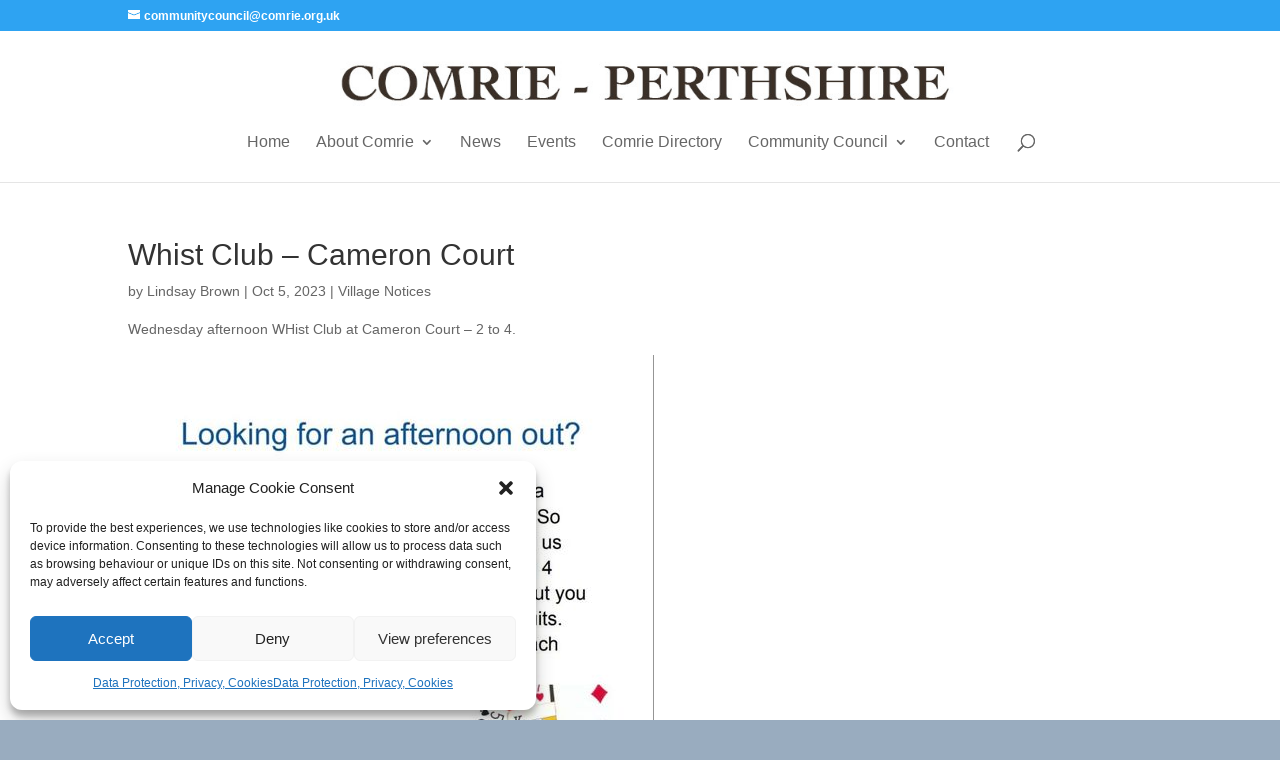

--- FILE ---
content_type: text/html; charset=utf-8
request_url: https://www.google.com/recaptcha/api2/anchor?ar=1&k=6LfeXYYUAAAAAM42b5eHoXNBzyiSDO27ol8w-e2t&co=aHR0cHM6Ly93d3cuY29tcmllLm9yZy51azo0NDM.&hl=en&v=PoyoqOPhxBO7pBk68S4YbpHZ&size=invisible&anchor-ms=20000&execute-ms=30000&cb=bw6ab9fr2hxp
body_size: 48578
content:
<!DOCTYPE HTML><html dir="ltr" lang="en"><head><meta http-equiv="Content-Type" content="text/html; charset=UTF-8">
<meta http-equiv="X-UA-Compatible" content="IE=edge">
<title>reCAPTCHA</title>
<style type="text/css">
/* cyrillic-ext */
@font-face {
  font-family: 'Roboto';
  font-style: normal;
  font-weight: 400;
  font-stretch: 100%;
  src: url(//fonts.gstatic.com/s/roboto/v48/KFO7CnqEu92Fr1ME7kSn66aGLdTylUAMa3GUBHMdazTgWw.woff2) format('woff2');
  unicode-range: U+0460-052F, U+1C80-1C8A, U+20B4, U+2DE0-2DFF, U+A640-A69F, U+FE2E-FE2F;
}
/* cyrillic */
@font-face {
  font-family: 'Roboto';
  font-style: normal;
  font-weight: 400;
  font-stretch: 100%;
  src: url(//fonts.gstatic.com/s/roboto/v48/KFO7CnqEu92Fr1ME7kSn66aGLdTylUAMa3iUBHMdazTgWw.woff2) format('woff2');
  unicode-range: U+0301, U+0400-045F, U+0490-0491, U+04B0-04B1, U+2116;
}
/* greek-ext */
@font-face {
  font-family: 'Roboto';
  font-style: normal;
  font-weight: 400;
  font-stretch: 100%;
  src: url(//fonts.gstatic.com/s/roboto/v48/KFO7CnqEu92Fr1ME7kSn66aGLdTylUAMa3CUBHMdazTgWw.woff2) format('woff2');
  unicode-range: U+1F00-1FFF;
}
/* greek */
@font-face {
  font-family: 'Roboto';
  font-style: normal;
  font-weight: 400;
  font-stretch: 100%;
  src: url(//fonts.gstatic.com/s/roboto/v48/KFO7CnqEu92Fr1ME7kSn66aGLdTylUAMa3-UBHMdazTgWw.woff2) format('woff2');
  unicode-range: U+0370-0377, U+037A-037F, U+0384-038A, U+038C, U+038E-03A1, U+03A3-03FF;
}
/* math */
@font-face {
  font-family: 'Roboto';
  font-style: normal;
  font-weight: 400;
  font-stretch: 100%;
  src: url(//fonts.gstatic.com/s/roboto/v48/KFO7CnqEu92Fr1ME7kSn66aGLdTylUAMawCUBHMdazTgWw.woff2) format('woff2');
  unicode-range: U+0302-0303, U+0305, U+0307-0308, U+0310, U+0312, U+0315, U+031A, U+0326-0327, U+032C, U+032F-0330, U+0332-0333, U+0338, U+033A, U+0346, U+034D, U+0391-03A1, U+03A3-03A9, U+03B1-03C9, U+03D1, U+03D5-03D6, U+03F0-03F1, U+03F4-03F5, U+2016-2017, U+2034-2038, U+203C, U+2040, U+2043, U+2047, U+2050, U+2057, U+205F, U+2070-2071, U+2074-208E, U+2090-209C, U+20D0-20DC, U+20E1, U+20E5-20EF, U+2100-2112, U+2114-2115, U+2117-2121, U+2123-214F, U+2190, U+2192, U+2194-21AE, U+21B0-21E5, U+21F1-21F2, U+21F4-2211, U+2213-2214, U+2216-22FF, U+2308-230B, U+2310, U+2319, U+231C-2321, U+2336-237A, U+237C, U+2395, U+239B-23B7, U+23D0, U+23DC-23E1, U+2474-2475, U+25AF, U+25B3, U+25B7, U+25BD, U+25C1, U+25CA, U+25CC, U+25FB, U+266D-266F, U+27C0-27FF, U+2900-2AFF, U+2B0E-2B11, U+2B30-2B4C, U+2BFE, U+3030, U+FF5B, U+FF5D, U+1D400-1D7FF, U+1EE00-1EEFF;
}
/* symbols */
@font-face {
  font-family: 'Roboto';
  font-style: normal;
  font-weight: 400;
  font-stretch: 100%;
  src: url(//fonts.gstatic.com/s/roboto/v48/KFO7CnqEu92Fr1ME7kSn66aGLdTylUAMaxKUBHMdazTgWw.woff2) format('woff2');
  unicode-range: U+0001-000C, U+000E-001F, U+007F-009F, U+20DD-20E0, U+20E2-20E4, U+2150-218F, U+2190, U+2192, U+2194-2199, U+21AF, U+21E6-21F0, U+21F3, U+2218-2219, U+2299, U+22C4-22C6, U+2300-243F, U+2440-244A, U+2460-24FF, U+25A0-27BF, U+2800-28FF, U+2921-2922, U+2981, U+29BF, U+29EB, U+2B00-2BFF, U+4DC0-4DFF, U+FFF9-FFFB, U+10140-1018E, U+10190-1019C, U+101A0, U+101D0-101FD, U+102E0-102FB, U+10E60-10E7E, U+1D2C0-1D2D3, U+1D2E0-1D37F, U+1F000-1F0FF, U+1F100-1F1AD, U+1F1E6-1F1FF, U+1F30D-1F30F, U+1F315, U+1F31C, U+1F31E, U+1F320-1F32C, U+1F336, U+1F378, U+1F37D, U+1F382, U+1F393-1F39F, U+1F3A7-1F3A8, U+1F3AC-1F3AF, U+1F3C2, U+1F3C4-1F3C6, U+1F3CA-1F3CE, U+1F3D4-1F3E0, U+1F3ED, U+1F3F1-1F3F3, U+1F3F5-1F3F7, U+1F408, U+1F415, U+1F41F, U+1F426, U+1F43F, U+1F441-1F442, U+1F444, U+1F446-1F449, U+1F44C-1F44E, U+1F453, U+1F46A, U+1F47D, U+1F4A3, U+1F4B0, U+1F4B3, U+1F4B9, U+1F4BB, U+1F4BF, U+1F4C8-1F4CB, U+1F4D6, U+1F4DA, U+1F4DF, U+1F4E3-1F4E6, U+1F4EA-1F4ED, U+1F4F7, U+1F4F9-1F4FB, U+1F4FD-1F4FE, U+1F503, U+1F507-1F50B, U+1F50D, U+1F512-1F513, U+1F53E-1F54A, U+1F54F-1F5FA, U+1F610, U+1F650-1F67F, U+1F687, U+1F68D, U+1F691, U+1F694, U+1F698, U+1F6AD, U+1F6B2, U+1F6B9-1F6BA, U+1F6BC, U+1F6C6-1F6CF, U+1F6D3-1F6D7, U+1F6E0-1F6EA, U+1F6F0-1F6F3, U+1F6F7-1F6FC, U+1F700-1F7FF, U+1F800-1F80B, U+1F810-1F847, U+1F850-1F859, U+1F860-1F887, U+1F890-1F8AD, U+1F8B0-1F8BB, U+1F8C0-1F8C1, U+1F900-1F90B, U+1F93B, U+1F946, U+1F984, U+1F996, U+1F9E9, U+1FA00-1FA6F, U+1FA70-1FA7C, U+1FA80-1FA89, U+1FA8F-1FAC6, U+1FACE-1FADC, U+1FADF-1FAE9, U+1FAF0-1FAF8, U+1FB00-1FBFF;
}
/* vietnamese */
@font-face {
  font-family: 'Roboto';
  font-style: normal;
  font-weight: 400;
  font-stretch: 100%;
  src: url(//fonts.gstatic.com/s/roboto/v48/KFO7CnqEu92Fr1ME7kSn66aGLdTylUAMa3OUBHMdazTgWw.woff2) format('woff2');
  unicode-range: U+0102-0103, U+0110-0111, U+0128-0129, U+0168-0169, U+01A0-01A1, U+01AF-01B0, U+0300-0301, U+0303-0304, U+0308-0309, U+0323, U+0329, U+1EA0-1EF9, U+20AB;
}
/* latin-ext */
@font-face {
  font-family: 'Roboto';
  font-style: normal;
  font-weight: 400;
  font-stretch: 100%;
  src: url(//fonts.gstatic.com/s/roboto/v48/KFO7CnqEu92Fr1ME7kSn66aGLdTylUAMa3KUBHMdazTgWw.woff2) format('woff2');
  unicode-range: U+0100-02BA, U+02BD-02C5, U+02C7-02CC, U+02CE-02D7, U+02DD-02FF, U+0304, U+0308, U+0329, U+1D00-1DBF, U+1E00-1E9F, U+1EF2-1EFF, U+2020, U+20A0-20AB, U+20AD-20C0, U+2113, U+2C60-2C7F, U+A720-A7FF;
}
/* latin */
@font-face {
  font-family: 'Roboto';
  font-style: normal;
  font-weight: 400;
  font-stretch: 100%;
  src: url(//fonts.gstatic.com/s/roboto/v48/KFO7CnqEu92Fr1ME7kSn66aGLdTylUAMa3yUBHMdazQ.woff2) format('woff2');
  unicode-range: U+0000-00FF, U+0131, U+0152-0153, U+02BB-02BC, U+02C6, U+02DA, U+02DC, U+0304, U+0308, U+0329, U+2000-206F, U+20AC, U+2122, U+2191, U+2193, U+2212, U+2215, U+FEFF, U+FFFD;
}
/* cyrillic-ext */
@font-face {
  font-family: 'Roboto';
  font-style: normal;
  font-weight: 500;
  font-stretch: 100%;
  src: url(//fonts.gstatic.com/s/roboto/v48/KFO7CnqEu92Fr1ME7kSn66aGLdTylUAMa3GUBHMdazTgWw.woff2) format('woff2');
  unicode-range: U+0460-052F, U+1C80-1C8A, U+20B4, U+2DE0-2DFF, U+A640-A69F, U+FE2E-FE2F;
}
/* cyrillic */
@font-face {
  font-family: 'Roboto';
  font-style: normal;
  font-weight: 500;
  font-stretch: 100%;
  src: url(//fonts.gstatic.com/s/roboto/v48/KFO7CnqEu92Fr1ME7kSn66aGLdTylUAMa3iUBHMdazTgWw.woff2) format('woff2');
  unicode-range: U+0301, U+0400-045F, U+0490-0491, U+04B0-04B1, U+2116;
}
/* greek-ext */
@font-face {
  font-family: 'Roboto';
  font-style: normal;
  font-weight: 500;
  font-stretch: 100%;
  src: url(//fonts.gstatic.com/s/roboto/v48/KFO7CnqEu92Fr1ME7kSn66aGLdTylUAMa3CUBHMdazTgWw.woff2) format('woff2');
  unicode-range: U+1F00-1FFF;
}
/* greek */
@font-face {
  font-family: 'Roboto';
  font-style: normal;
  font-weight: 500;
  font-stretch: 100%;
  src: url(//fonts.gstatic.com/s/roboto/v48/KFO7CnqEu92Fr1ME7kSn66aGLdTylUAMa3-UBHMdazTgWw.woff2) format('woff2');
  unicode-range: U+0370-0377, U+037A-037F, U+0384-038A, U+038C, U+038E-03A1, U+03A3-03FF;
}
/* math */
@font-face {
  font-family: 'Roboto';
  font-style: normal;
  font-weight: 500;
  font-stretch: 100%;
  src: url(//fonts.gstatic.com/s/roboto/v48/KFO7CnqEu92Fr1ME7kSn66aGLdTylUAMawCUBHMdazTgWw.woff2) format('woff2');
  unicode-range: U+0302-0303, U+0305, U+0307-0308, U+0310, U+0312, U+0315, U+031A, U+0326-0327, U+032C, U+032F-0330, U+0332-0333, U+0338, U+033A, U+0346, U+034D, U+0391-03A1, U+03A3-03A9, U+03B1-03C9, U+03D1, U+03D5-03D6, U+03F0-03F1, U+03F4-03F5, U+2016-2017, U+2034-2038, U+203C, U+2040, U+2043, U+2047, U+2050, U+2057, U+205F, U+2070-2071, U+2074-208E, U+2090-209C, U+20D0-20DC, U+20E1, U+20E5-20EF, U+2100-2112, U+2114-2115, U+2117-2121, U+2123-214F, U+2190, U+2192, U+2194-21AE, U+21B0-21E5, U+21F1-21F2, U+21F4-2211, U+2213-2214, U+2216-22FF, U+2308-230B, U+2310, U+2319, U+231C-2321, U+2336-237A, U+237C, U+2395, U+239B-23B7, U+23D0, U+23DC-23E1, U+2474-2475, U+25AF, U+25B3, U+25B7, U+25BD, U+25C1, U+25CA, U+25CC, U+25FB, U+266D-266F, U+27C0-27FF, U+2900-2AFF, U+2B0E-2B11, U+2B30-2B4C, U+2BFE, U+3030, U+FF5B, U+FF5D, U+1D400-1D7FF, U+1EE00-1EEFF;
}
/* symbols */
@font-face {
  font-family: 'Roboto';
  font-style: normal;
  font-weight: 500;
  font-stretch: 100%;
  src: url(//fonts.gstatic.com/s/roboto/v48/KFO7CnqEu92Fr1ME7kSn66aGLdTylUAMaxKUBHMdazTgWw.woff2) format('woff2');
  unicode-range: U+0001-000C, U+000E-001F, U+007F-009F, U+20DD-20E0, U+20E2-20E4, U+2150-218F, U+2190, U+2192, U+2194-2199, U+21AF, U+21E6-21F0, U+21F3, U+2218-2219, U+2299, U+22C4-22C6, U+2300-243F, U+2440-244A, U+2460-24FF, U+25A0-27BF, U+2800-28FF, U+2921-2922, U+2981, U+29BF, U+29EB, U+2B00-2BFF, U+4DC0-4DFF, U+FFF9-FFFB, U+10140-1018E, U+10190-1019C, U+101A0, U+101D0-101FD, U+102E0-102FB, U+10E60-10E7E, U+1D2C0-1D2D3, U+1D2E0-1D37F, U+1F000-1F0FF, U+1F100-1F1AD, U+1F1E6-1F1FF, U+1F30D-1F30F, U+1F315, U+1F31C, U+1F31E, U+1F320-1F32C, U+1F336, U+1F378, U+1F37D, U+1F382, U+1F393-1F39F, U+1F3A7-1F3A8, U+1F3AC-1F3AF, U+1F3C2, U+1F3C4-1F3C6, U+1F3CA-1F3CE, U+1F3D4-1F3E0, U+1F3ED, U+1F3F1-1F3F3, U+1F3F5-1F3F7, U+1F408, U+1F415, U+1F41F, U+1F426, U+1F43F, U+1F441-1F442, U+1F444, U+1F446-1F449, U+1F44C-1F44E, U+1F453, U+1F46A, U+1F47D, U+1F4A3, U+1F4B0, U+1F4B3, U+1F4B9, U+1F4BB, U+1F4BF, U+1F4C8-1F4CB, U+1F4D6, U+1F4DA, U+1F4DF, U+1F4E3-1F4E6, U+1F4EA-1F4ED, U+1F4F7, U+1F4F9-1F4FB, U+1F4FD-1F4FE, U+1F503, U+1F507-1F50B, U+1F50D, U+1F512-1F513, U+1F53E-1F54A, U+1F54F-1F5FA, U+1F610, U+1F650-1F67F, U+1F687, U+1F68D, U+1F691, U+1F694, U+1F698, U+1F6AD, U+1F6B2, U+1F6B9-1F6BA, U+1F6BC, U+1F6C6-1F6CF, U+1F6D3-1F6D7, U+1F6E0-1F6EA, U+1F6F0-1F6F3, U+1F6F7-1F6FC, U+1F700-1F7FF, U+1F800-1F80B, U+1F810-1F847, U+1F850-1F859, U+1F860-1F887, U+1F890-1F8AD, U+1F8B0-1F8BB, U+1F8C0-1F8C1, U+1F900-1F90B, U+1F93B, U+1F946, U+1F984, U+1F996, U+1F9E9, U+1FA00-1FA6F, U+1FA70-1FA7C, U+1FA80-1FA89, U+1FA8F-1FAC6, U+1FACE-1FADC, U+1FADF-1FAE9, U+1FAF0-1FAF8, U+1FB00-1FBFF;
}
/* vietnamese */
@font-face {
  font-family: 'Roboto';
  font-style: normal;
  font-weight: 500;
  font-stretch: 100%;
  src: url(//fonts.gstatic.com/s/roboto/v48/KFO7CnqEu92Fr1ME7kSn66aGLdTylUAMa3OUBHMdazTgWw.woff2) format('woff2');
  unicode-range: U+0102-0103, U+0110-0111, U+0128-0129, U+0168-0169, U+01A0-01A1, U+01AF-01B0, U+0300-0301, U+0303-0304, U+0308-0309, U+0323, U+0329, U+1EA0-1EF9, U+20AB;
}
/* latin-ext */
@font-face {
  font-family: 'Roboto';
  font-style: normal;
  font-weight: 500;
  font-stretch: 100%;
  src: url(//fonts.gstatic.com/s/roboto/v48/KFO7CnqEu92Fr1ME7kSn66aGLdTylUAMa3KUBHMdazTgWw.woff2) format('woff2');
  unicode-range: U+0100-02BA, U+02BD-02C5, U+02C7-02CC, U+02CE-02D7, U+02DD-02FF, U+0304, U+0308, U+0329, U+1D00-1DBF, U+1E00-1E9F, U+1EF2-1EFF, U+2020, U+20A0-20AB, U+20AD-20C0, U+2113, U+2C60-2C7F, U+A720-A7FF;
}
/* latin */
@font-face {
  font-family: 'Roboto';
  font-style: normal;
  font-weight: 500;
  font-stretch: 100%;
  src: url(//fonts.gstatic.com/s/roboto/v48/KFO7CnqEu92Fr1ME7kSn66aGLdTylUAMa3yUBHMdazQ.woff2) format('woff2');
  unicode-range: U+0000-00FF, U+0131, U+0152-0153, U+02BB-02BC, U+02C6, U+02DA, U+02DC, U+0304, U+0308, U+0329, U+2000-206F, U+20AC, U+2122, U+2191, U+2193, U+2212, U+2215, U+FEFF, U+FFFD;
}
/* cyrillic-ext */
@font-face {
  font-family: 'Roboto';
  font-style: normal;
  font-weight: 900;
  font-stretch: 100%;
  src: url(//fonts.gstatic.com/s/roboto/v48/KFO7CnqEu92Fr1ME7kSn66aGLdTylUAMa3GUBHMdazTgWw.woff2) format('woff2');
  unicode-range: U+0460-052F, U+1C80-1C8A, U+20B4, U+2DE0-2DFF, U+A640-A69F, U+FE2E-FE2F;
}
/* cyrillic */
@font-face {
  font-family: 'Roboto';
  font-style: normal;
  font-weight: 900;
  font-stretch: 100%;
  src: url(//fonts.gstatic.com/s/roboto/v48/KFO7CnqEu92Fr1ME7kSn66aGLdTylUAMa3iUBHMdazTgWw.woff2) format('woff2');
  unicode-range: U+0301, U+0400-045F, U+0490-0491, U+04B0-04B1, U+2116;
}
/* greek-ext */
@font-face {
  font-family: 'Roboto';
  font-style: normal;
  font-weight: 900;
  font-stretch: 100%;
  src: url(//fonts.gstatic.com/s/roboto/v48/KFO7CnqEu92Fr1ME7kSn66aGLdTylUAMa3CUBHMdazTgWw.woff2) format('woff2');
  unicode-range: U+1F00-1FFF;
}
/* greek */
@font-face {
  font-family: 'Roboto';
  font-style: normal;
  font-weight: 900;
  font-stretch: 100%;
  src: url(//fonts.gstatic.com/s/roboto/v48/KFO7CnqEu92Fr1ME7kSn66aGLdTylUAMa3-UBHMdazTgWw.woff2) format('woff2');
  unicode-range: U+0370-0377, U+037A-037F, U+0384-038A, U+038C, U+038E-03A1, U+03A3-03FF;
}
/* math */
@font-face {
  font-family: 'Roboto';
  font-style: normal;
  font-weight: 900;
  font-stretch: 100%;
  src: url(//fonts.gstatic.com/s/roboto/v48/KFO7CnqEu92Fr1ME7kSn66aGLdTylUAMawCUBHMdazTgWw.woff2) format('woff2');
  unicode-range: U+0302-0303, U+0305, U+0307-0308, U+0310, U+0312, U+0315, U+031A, U+0326-0327, U+032C, U+032F-0330, U+0332-0333, U+0338, U+033A, U+0346, U+034D, U+0391-03A1, U+03A3-03A9, U+03B1-03C9, U+03D1, U+03D5-03D6, U+03F0-03F1, U+03F4-03F5, U+2016-2017, U+2034-2038, U+203C, U+2040, U+2043, U+2047, U+2050, U+2057, U+205F, U+2070-2071, U+2074-208E, U+2090-209C, U+20D0-20DC, U+20E1, U+20E5-20EF, U+2100-2112, U+2114-2115, U+2117-2121, U+2123-214F, U+2190, U+2192, U+2194-21AE, U+21B0-21E5, U+21F1-21F2, U+21F4-2211, U+2213-2214, U+2216-22FF, U+2308-230B, U+2310, U+2319, U+231C-2321, U+2336-237A, U+237C, U+2395, U+239B-23B7, U+23D0, U+23DC-23E1, U+2474-2475, U+25AF, U+25B3, U+25B7, U+25BD, U+25C1, U+25CA, U+25CC, U+25FB, U+266D-266F, U+27C0-27FF, U+2900-2AFF, U+2B0E-2B11, U+2B30-2B4C, U+2BFE, U+3030, U+FF5B, U+FF5D, U+1D400-1D7FF, U+1EE00-1EEFF;
}
/* symbols */
@font-face {
  font-family: 'Roboto';
  font-style: normal;
  font-weight: 900;
  font-stretch: 100%;
  src: url(//fonts.gstatic.com/s/roboto/v48/KFO7CnqEu92Fr1ME7kSn66aGLdTylUAMaxKUBHMdazTgWw.woff2) format('woff2');
  unicode-range: U+0001-000C, U+000E-001F, U+007F-009F, U+20DD-20E0, U+20E2-20E4, U+2150-218F, U+2190, U+2192, U+2194-2199, U+21AF, U+21E6-21F0, U+21F3, U+2218-2219, U+2299, U+22C4-22C6, U+2300-243F, U+2440-244A, U+2460-24FF, U+25A0-27BF, U+2800-28FF, U+2921-2922, U+2981, U+29BF, U+29EB, U+2B00-2BFF, U+4DC0-4DFF, U+FFF9-FFFB, U+10140-1018E, U+10190-1019C, U+101A0, U+101D0-101FD, U+102E0-102FB, U+10E60-10E7E, U+1D2C0-1D2D3, U+1D2E0-1D37F, U+1F000-1F0FF, U+1F100-1F1AD, U+1F1E6-1F1FF, U+1F30D-1F30F, U+1F315, U+1F31C, U+1F31E, U+1F320-1F32C, U+1F336, U+1F378, U+1F37D, U+1F382, U+1F393-1F39F, U+1F3A7-1F3A8, U+1F3AC-1F3AF, U+1F3C2, U+1F3C4-1F3C6, U+1F3CA-1F3CE, U+1F3D4-1F3E0, U+1F3ED, U+1F3F1-1F3F3, U+1F3F5-1F3F7, U+1F408, U+1F415, U+1F41F, U+1F426, U+1F43F, U+1F441-1F442, U+1F444, U+1F446-1F449, U+1F44C-1F44E, U+1F453, U+1F46A, U+1F47D, U+1F4A3, U+1F4B0, U+1F4B3, U+1F4B9, U+1F4BB, U+1F4BF, U+1F4C8-1F4CB, U+1F4D6, U+1F4DA, U+1F4DF, U+1F4E3-1F4E6, U+1F4EA-1F4ED, U+1F4F7, U+1F4F9-1F4FB, U+1F4FD-1F4FE, U+1F503, U+1F507-1F50B, U+1F50D, U+1F512-1F513, U+1F53E-1F54A, U+1F54F-1F5FA, U+1F610, U+1F650-1F67F, U+1F687, U+1F68D, U+1F691, U+1F694, U+1F698, U+1F6AD, U+1F6B2, U+1F6B9-1F6BA, U+1F6BC, U+1F6C6-1F6CF, U+1F6D3-1F6D7, U+1F6E0-1F6EA, U+1F6F0-1F6F3, U+1F6F7-1F6FC, U+1F700-1F7FF, U+1F800-1F80B, U+1F810-1F847, U+1F850-1F859, U+1F860-1F887, U+1F890-1F8AD, U+1F8B0-1F8BB, U+1F8C0-1F8C1, U+1F900-1F90B, U+1F93B, U+1F946, U+1F984, U+1F996, U+1F9E9, U+1FA00-1FA6F, U+1FA70-1FA7C, U+1FA80-1FA89, U+1FA8F-1FAC6, U+1FACE-1FADC, U+1FADF-1FAE9, U+1FAF0-1FAF8, U+1FB00-1FBFF;
}
/* vietnamese */
@font-face {
  font-family: 'Roboto';
  font-style: normal;
  font-weight: 900;
  font-stretch: 100%;
  src: url(//fonts.gstatic.com/s/roboto/v48/KFO7CnqEu92Fr1ME7kSn66aGLdTylUAMa3OUBHMdazTgWw.woff2) format('woff2');
  unicode-range: U+0102-0103, U+0110-0111, U+0128-0129, U+0168-0169, U+01A0-01A1, U+01AF-01B0, U+0300-0301, U+0303-0304, U+0308-0309, U+0323, U+0329, U+1EA0-1EF9, U+20AB;
}
/* latin-ext */
@font-face {
  font-family: 'Roboto';
  font-style: normal;
  font-weight: 900;
  font-stretch: 100%;
  src: url(//fonts.gstatic.com/s/roboto/v48/KFO7CnqEu92Fr1ME7kSn66aGLdTylUAMa3KUBHMdazTgWw.woff2) format('woff2');
  unicode-range: U+0100-02BA, U+02BD-02C5, U+02C7-02CC, U+02CE-02D7, U+02DD-02FF, U+0304, U+0308, U+0329, U+1D00-1DBF, U+1E00-1E9F, U+1EF2-1EFF, U+2020, U+20A0-20AB, U+20AD-20C0, U+2113, U+2C60-2C7F, U+A720-A7FF;
}
/* latin */
@font-face {
  font-family: 'Roboto';
  font-style: normal;
  font-weight: 900;
  font-stretch: 100%;
  src: url(//fonts.gstatic.com/s/roboto/v48/KFO7CnqEu92Fr1ME7kSn66aGLdTylUAMa3yUBHMdazQ.woff2) format('woff2');
  unicode-range: U+0000-00FF, U+0131, U+0152-0153, U+02BB-02BC, U+02C6, U+02DA, U+02DC, U+0304, U+0308, U+0329, U+2000-206F, U+20AC, U+2122, U+2191, U+2193, U+2212, U+2215, U+FEFF, U+FFFD;
}

</style>
<link rel="stylesheet" type="text/css" href="https://www.gstatic.com/recaptcha/releases/PoyoqOPhxBO7pBk68S4YbpHZ/styles__ltr.css">
<script nonce="CESQOuRGiuwXYdJFzlfW9g" type="text/javascript">window['__recaptcha_api'] = 'https://www.google.com/recaptcha/api2/';</script>
<script type="text/javascript" src="https://www.gstatic.com/recaptcha/releases/PoyoqOPhxBO7pBk68S4YbpHZ/recaptcha__en.js" nonce="CESQOuRGiuwXYdJFzlfW9g">
      
    </script></head>
<body><div id="rc-anchor-alert" class="rc-anchor-alert"></div>
<input type="hidden" id="recaptcha-token" value="[base64]">
<script type="text/javascript" nonce="CESQOuRGiuwXYdJFzlfW9g">
      recaptcha.anchor.Main.init("[\x22ainput\x22,[\x22bgdata\x22,\x22\x22,\[base64]/[base64]/[base64]/bmV3IHJbeF0oY1swXSk6RT09Mj9uZXcgclt4XShjWzBdLGNbMV0pOkU9PTM/bmV3IHJbeF0oY1swXSxjWzFdLGNbMl0pOkU9PTQ/[base64]/[base64]/[base64]/[base64]/[base64]/[base64]/[base64]/[base64]\x22,\[base64]\x22,\[base64]/CoMOjwrXCmsK0w4PCisO6CVloHXXClcO/GlRXei0qRTl6w6zCssKFLjDCq8OPDHnChFdpwrkAw7vCi8Krw6dWIsOhwqMBVBrCicOZw6plPRXDi0Btw7rCmcOZw7fCtz/Dh2XDj8Kjwq0Ew6QFcgY9w4/CrhfCoMKVwrZSw4fChcOmWMOmwotMwrxBwrLDi2/DlcOpHGTDgsOzw5zDicOCYsKow7lmwrwAcUQYIwt3FlnDlXhEwrc+w6bDrMK2w5/Do8OtB8Owwr4AUMK+UsKdw5LCgGQ1EwTCrV/DnlzDncKFw63DnsOrwqh9w5YDQRrDrADCgFXCgB3Dl8Orw4V9K8K2wpNuX8KPKMOjOMO1w4HCssKHw6tPwqJtw6LDmzkAw6A/wpDDqi1gdsOITsOBw7PDq8OERhIywpPDmBZ+Qw1PAS/Dr8K7aMKefCAWSsO3UsKNwr7DlcOVw7nDjMKvaGfChcOUUcOew5zDgMOuR0fDq0gLw5bDlsKHejrCgcOkwqLDim3Cl8OtdsOoXcONb8KEw4/[base64]/CisOpwrnDs3HDh8OdwpvCjsKEwrXDpUMiVcOEw5oKw5jCusOcVGTChsOTWEDDoB/Dkzo8wqrDojjDmG7Dv8KsAF3ChsKTw6V0dsK2PRI/DBrDrl8RwohDBCjDg1zDqMOkw4k3wpJww795EMOSwp55PMKvwoo+ejUJw6TDnsOFJMOTZQEpwpFif8KFwq52Mix8w5fDucOWw4Y/RWfCmsOVIcOlwoXClcKDw5DDjDHCjMK4BirDkFPCmGDDpj1qJsKVwqHCuT7CsFMHTwfDmgQ5w6zDm8ONL2Mpw5NZwqI2wqbDr8Oow50ZwrIMwr3DlsKrBsOIQcK1AMKiwqTCrcKKwqsiVcO/XX59w4zCq8KeZXxEGXRBXVRvw7bCoE0gIRUaQEHDny7DnADCn2kfwpDDiSsAw4fCjzvCk8OwwqJBXCcGMcKZD0bDv8KYwqYeVCfCjE0EwpnDosKyXcOeFQnCiCM6w4MWwrAwIsObLcO/[base64]/[base64]/DncO2w7zCpwscP8Kww7huw590bMOYZR/DtMOXM8KNVVrCmsKEw4UQw4s/MsKcwqLCih0nw6rDrMOJKDvCqQAfw6xMw6vDjcOtw5AwwpjCsk4Lw4kQw5QSPFjCs8K+LsOkH8KtM8KvbsOrKEUvNxtAUSjCl8OYw4DDrk1IwoM9wpLDsMObL8KnwqPCgjg6wrB/SnvCnS3DgDYmw4kgMRTDtCoIwp1Mw6R2PcKEdyNzw68rRMKsN1g/w71Kw7HDlGoow6QWw5Zww5vChx1WFgxIHMKtRsKsGsKwcUkiQMOrwoLCi8Olw4QQH8K/M8KPw5DCr8OyDMODwojDtG91XMKBT3drecKTw5Evb1/Dv8KpwqhrQXQSwqBOc8O/wrlCZcOUwqDDs2ByRloSw78LwpIJNUQ/QsOYIMKdPyDDnsOOwojDs2NUAsKnRVIMw4nDssKQNMOwcMOew5ppwpbDr0JDwpNiWm3Djlldw60JFUzCo8OfQRRGSnPDncOCYA3CrDXDhx5SYSB7wonDgEnDgkd4wqvDtT84wr8TwpUOKMOWw5pfC0TDj8KTw4NVJTgfGcObw4nDjEUlPB/DlDjClcOswopdw4XDjzDDoMOiX8OkwonCksOLw65yw79yw4XCnsOKwptAwpN6wojCgcOmBsOKTMKBZlcbAcO3w7/[base64]/[base64]/CvMKTworCm8KZa00QwrPDs8O+wrMXw7xsw4rDqxbCvsKfw4lnw4BGw653wpB3MMKoMkHDuMOmwo/Do8OIIcOfw7XDoHYEU8OmaWrDl3F6QsKMJsOiwqcAXmh1w5c3woPCscOrQWbDusK9BcOnDsOow6DCnhRdcsKZwp9cGFLCuhnCr23DuMKhwqMJNFrDocO9wrnCtAISZMOcw7PCjcKARm7ClsO/wpYmR2Rzw55Lw4rCg8OIaMODw6TCn8Kvw5Ygw5ltwoAmw4DDqcKoZ8OkQR7Cv8O0XQ4BCnbCogRCbWPCiMKrTcORwow7w4pNw75Yw6HCiMOKwoxKw7LClsKkw7VAw4HDssObw4ENPsOMDcONQsOSRDxNGzrDlsOsNsKiw5bDnsK0wq/CjGwyw4nCl10XcnHCvXTDhn7CpsOGRjbCr8KICyFPw77DlMKCwp9wXsKsw5Etw6Iowr8uMyY1MMK1woxVwpHDmATDjsK8OCbCqR3Dk8K1wp5qf2pmMCDDucO/WMKKOMK8RcOyw7sewrvDj8O1LMOKwpZNHMORAV3DiCJ0wrnCl8Oaw6Ejw7XCusKqwpMaZ8KOS8K7P8KZKMOOKSzDpgJ/w6JowojDjzxRw6nCvcKqwqjCrU4qXcO3w5sUZkYxw5tLw5xUKcKlScKGw7HDkhYzZsK8OHjChDhEw7BQY3vCuMKzw6Nzwq7DvsK5M1pNwoJcbT1TwpxdesOqwp5xfsKPwpXDslhNwprDtcOLw5o/eSpsOcOeUT5WwoJyEsKnw5bCo8Kkw6U4wonClkFAwpd4wptucTokJsK2KnrDpWjCvsOhw4Ypw7F0w4pTWlRkPsKdBxjCpMKJTMO0AFtAHhfDjFgFwo7Dn3sADsKbw4E4wo53wodvwoUfZRt7LcOUF8O/[base64]/[base64]/[base64]/DisKwa8OVwr49w5nDhsKNwp7Dvm0if8KOwqfDoFDDh8OMw4IQwoZ1wovCrMONw77CuXJ4w4ZNwrB/w6nChhTDv2xkRyYGB8KQw746Y8Ojwq/DiX/DssOVw6laUcO9W13CosKoJzRpEwc0wrUnwpB9Rh/DgcO0SxDDrMKudwUtw5dwI8O2w4jCsAHCllPCmgvDrMKHwonCuMOFc8KdQD7DonZNw45Wa8Ozw7oIw60UEcO7Bx3Dq8KCY8KAw7vDksKgQnJGCcKgw7XCmUZawrLCoxvCrMOZOsOgNAzDoRDDtT7CgMOdKnDDigI2wpQ5DBlSG8KFwrh/A8KKw67Cm1HCoFvDiMKDwqLDljRDw5XDjiVHbcKCwqvDqDTDngZXw4PDjEctwr7DgsKJXcKdMcKgwoXCkAN/WSbDjkBzwoJQbgXCmzAQwpDCicK9QUAywoV1wr97wqcnw4UzLsOIY8OLwq5iwpoMQHPCgHw5K8OCwqvCqxJkwpsywrnDr8O/AMKVS8O6H1pSwpQgw5DCo8OHVsKiCUFeDcOIOhvDr17DtG/DisKpb8OUw5skPsOOw5rCqEgYwqzCiMORQMKbwr3CmiDDoVh8woApw5s+wrNjwqgew754EsK3SMKww7XDisOPG8KAGhHDhi01fMOhwoHDtsOgw7RoYcKdLMKdwpHCu8OwNWYGwoLCi1/Cg8OGCMODw5bClBTCiGhQVsOiCgdKPsOHw5pGw7oAwpTCisORNxBVw4PCqgXDoMK1XDlcw4PDrQ/CgcOFw6HDrRjDm0M7NUzDhiFoP8K1w6XCozbDrsOqMg3CmDkUAWRQTMKgam/ClMOYwpFkwqAFw6V0JsKnwrnDp8OCwo/DmG7Dm00TGMKaA8KQIG/[base64]/wqsnw4/[base64]/[base64]/Dt8OpwrLDvMOuDh5hZTIYw5dBCMOkfsOURldXQgMPwoHDg8OTw6RNwo7CpyALwpQ5wqbDug/CkA9FwofDqFPCi8KIUHFUfRTDp8K7Q8OKwqg3VMKYwrPCsj/CuMO0GsODPWLDrjcqw4jCiQfDl2UdTcK4w7LDtXLCiMKvFMKcVS8AW8K0wrsxAB3DmiLChVlEfsOmKMOiwovDgijDssOnZBbDsCTCrH4ndcKvwoPChCDCoTbCinLDsx7DkWzCkz90UT/[base64]/wqzCoQjCs8OTRsKnc8KJUsOVUAcDAMKuwoDDkUV0w580GwvDuBTDv23ClsOWKlcawofDi8KfwpLCvMOFw6Yjwqprwppcw5Qzw709woPDo8OWwrI/[base64]/DvXx0aFDDk8KMw4k9CHp1F8K3ODlnw613wogHXEjDmcO6JcOfwox3w7d4wqg/w7Fkwo0ywq3Cn0nCkXkGPMONQTtyY8KIBcO9FSnCrTESBkFwFyUFAcKWwqlKwotZwpnDosO0fMKWKsKjwpnDmsOhdxfDlcKnw6LClwYowrA1w7rDrsKfb8K2KMO1IhM+wqV2ZcOkHncpwr3DjB/DqH5DwrBGEDXDjsOIIzM8J0bDs8OZwqoUP8KRw4jCt8O1w4XCiTs4X0XCtMKGwqfDgXIKwqHDgcOrwpIOwqXDksOmw6XCpcKMRG0SwrzChgTDsG08wr3CnsKowokzccODw4hPAMKtwqwbbsKowr/CrsOzbcO6BMK2w4rCoUrDh8Kzw4Iwe8OzE8K3WsOsw43CoMKXOcKwci7Djj4lw6Jxw6bDoMOdGcK9HsOFHsO0EFkqcCHCjhrCqcK1BD5Aw44zw7/DsVE5GwnCsD1USMOAI8OZw5rDuMODwr3ClxPDi1bDhVVWw6HChTTDqsOQw5/DmgnDl8KnwpgJw5txwr4Iw4QoagfCtl3CpmA9w6DClXxqC8OZwrM1wp98FMKrw7PCi8KMCsOowrbCvDnCliPCpATDs8KRCj0owolxZ0xdw6PDoCRCAEHCpsKgVcKnEVbDoMO0QsOoXsKWcl/CuBXCpsO/I3sKfcO0YcOAwp/DiU3DhV0DwozDgsOoV8Ocw5vDnGnDn8OLw4jDiMK8GsOzwqfDnRRQw6d0cMOww6zDqVsxeHfDnFh9w5PCpcO7T8ORw5/[base64]/Dg3DDiU/DiUVEw69Dw5INZMKFw4k5wqtZIztZwrHCqSvDiW0xw6JHVwTCgsK3TioBwpUCesOMUMOCwobDq8OXU1B4woc9wo8gL8Olw4oqKsKZw6hSQsKjwrhrR8KRwqkLBcKcCcO6IsKJE8OMasOCEnLCscKMw7gWwo/DgB3Dl0HCnMKCw5IPVXdyNAbCmsKXwojDrDvDlcKcWMOFQhtGR8KVwrhvHsOlwogZecOxwqNtfsOzF8OMw6clIsKzB8OGwrHCrXJzwpIoe3/[base64]/Dm8OoO0FpwrM8w6MKDBLDvX9KP8OfwrNDwpDDpSVKwoxGccOITcKrwpjCtsKfwqLDpG4jwq4Pw7jCpcOcwqfDmVPDtcOdEMKLwoLCrydMP24NERLCj8OywqxDw7twwqcQCcKFOsKIwojDpQrCkA0Iw7NNNmrDpsKPw7VdfVkzAcKUwpBSX8O/[base64]/Cv8KUN8Kdw69vVMO9UEdBAFcXwpVqwr5qC8OkLwbDlAMRMsOIwrHDjMKow48iAibDqcOaZXdnLMKLwoHCtsKWw6TDgcO/[base64]/EVdeIW8RBBPDqzPDpArCh8KowqAhwrnDtMORQnAzfCFBwrUtI8O/wo/DrMO7w6gsQ8OXw602dMKXwp4Yb8KgNDHCjsOxeyHCtcOwLXclGcODw6VqaFgzLmTCssOhQFUvJz3CnxAtw53Ct1ZewqPCnjnDiidcwpnCvcO1YETCpMOkd8Khw6F8YcOCwpx5w4wfwpbChsOFwoEvZgzDl8O9BGo5wo7CsBVyFsOMCTbDt04/enHDtMKFSGzCqcOaw7NWwq7Co8KJKcOidgbDjcOPJVFCOFsZUMO6OVo3wogjHMO0w5bDkGVlLG/[base64]/RDB0wpbDr8Ocwqo6w6cmw4EswrHDq8O/asO/[base64]/CkMOPVMORw5vCsMKIw6DDswVLE8Oswp3DpsO9w4Y9ITQsRsOqw6nCjDJKw6xZw57DuFh6wqPDrXHCmMKmw5nDqMOBwoDDiMK+fMOWJcKNdcOqw4N5w41Dw5dyw43Ct8Ocw7QveMKIRGjCoC/CgRvDusKuw4fCpnLDoMK8ezN7dQjCvj3DosOeHsKQbVbCl8KbC10FXMO4dXnCtsKVasObwq9va3kww6jDocK3w6LDgTUvwqLDhsKoMMKiOcK+TmbDp2xrfjfDgWnCph7DkTQIwpJ7IsODw7NxI8Orb8KZKsO/wp5KCj/Dk8Kaw49aGMKDwoZOwrnDogpVw7vDhCsCVW5DEjjDi8KRw5NRwp/Dt8OrwqV3w6bDrGonwoQ+UMKHPMKtUcOZw43Ci8K8IkfCu2UTw4ECwrgLw4U7w6F8aMOZw4/CkwYwNsONG0TDncKTJFXDm25KXB/DmwPDlRvDsMKzwqRMwpVJdCfDsDwaworCn8KCw71JNsK1fTzDkxHDpcOXw6Iwc8OFw6JfVMOEwqrCpcK0w6/CocOuw55Cw7p1UsOVwqVSwp/CnhQbF8Oxw6vDiCgjw6zCvsOzNCJow4RewpXCkcKtwrURDcKLwpYXwr7Cv8O2CMODPMOfw7NOJSLCo8Krw4pEFQXDojrChA8rw6nCj2AJwonCuMONO8KADzg8w57Dr8KyAkjDv8KwBF3DpmPDlR/DjQsTRcO/O8KdecOYw4duw5ofwqXDo8Kewq/[base64]/fsKMwqrDrsOhw7p+woTDmcO5wooULcKDw6QFw5HCqToJFFoLw5HDlCQGw7DCicKbIcOJwopCEcOUcMOowqsMwrLDiMOPwqzDhUPClQXDsXbDkw/Ch8O2VWPDmcO/[base64]/[base64]/CkUpdEMOswoXChMOEw5Bhw4k9w7JQcMOAUcKSScKPwoMMQMKTwpQ7bh3CvcKbSMKTw6/Cs8OqKsKqDB7CtRpkw5dvWxHCmi4FCMKpwo3Dh1vDuR9/E8O3fDfCjirDhcOhY8Ocw7HDuGIqGsK0M8Kpwr4FwrzDtGzDlDo5w7TCpMKhXsO+LMOgw5djw6AUesOAKh4hw4tmUD/DmsKow51cG8OVwrrDjkEGCsOWwrPDosOjw4DDnF4+W8KQBcKowo4/F2I+w7E7w6vDocKGwrMwVQ7Cny3ClMKFw5FbwqtDwoHCjgBTVcO7TEh2w6PDnHzDm8Odw5UdwpDCisOkDHt/VcOcwoXDu8K2PcOrw45kw50ywodDMMOxw6TCgMOOw7rCk8Ogwr8lVsOsP33Cmypvw6IEw49iPsKtcQ5AGg3CksKXeA5MPFB/wq9ew5jCpiHCvGNuwqolHsOfWMOJwoZPUcOEF2YFwoPCocKsa8KkwrLDpWYFFsKIw6rCpMOAUnXDocOkf8KDw63CjcKTDsOieMOkw5TDj18Jw6M0wpfDmjwaD8KncA5Mw5bCr3zDuMOTJsOMHMO6wozCm8O/S8O0wrzDvMOOwqd1VHVPwp3DjcK9w4ZwQMOhKsKgwrVmJ8K+wq9fwrnCm8OuTMKOw7/DtsKQUXXDmA3Dk8K2w4rCi8KdQwx2GcOWeMOBw7V5wpZuVlsEDmkuwpDChwjCsMOjYSfDsXnConsKE3PDgS44KcOBacOhOGnCkXvDu8Khw6FZw6YJGDDCtsK1w4YzJ3nCgC7Dt249HMOTw53CnzZGw7/Ci8Okalpzw6/Do8OjR33Dsmwvw4VaL8KvU8KTw4rChHDDssKiw7vClMK/wrgsScOOwovDqRQ3w57DrsOWfC3ChSs1HjnCt17Ds8Ohw4RrLyPDtW3DtMOFwrowwqjDqVHCiQk4wpPCrwDCmsOLHl8WQknCkx/Du8OmwrfDqcKdUHPCp1nCnMO9D8OOw4HCgxJiw7ARNMKqSgh/X8OYw74YwoPDt1dSMcKDLAR2w77CqcKHwp7DtcK3wrnCgsKvw7F1SMK/wo0swqPCpsKVRHABw5jDp8OMwo7CjcKHaMK/w4MpLlFGw4cjwqVJOTZDw7sCI8OcwqUoMEXCuCNSUiXCicKPw5DCncO3w5plbGPCoAjDq2DDoMOWcnLChgvDpMK/[base64]/DvMKKCcKDOsKowpwNb8OJQsKPw7BAT8OFBxICwrDCssOpMjB8PcKlwqXDujZsDhLCn8OUHsOuUXAWBDbDjsKuWyZBeXMyCsK7AnjDg8OnccOGGcO1woXCrMOuXz3CqkNMw7DDkcO8wq/CrsO/[base64]/Cg19ZwqAGw4fCkBI1wrvCnMOLwqfChgRDYX93UC7Dj8OXKQUcwo5nU8OMw51IVsOND8OEw63DuwPDgMOPw6DCiT95wp/Dv13CkMKifMKVw7rClghdwoFLJMOqw7NJK2vCr2ttTcOEw4jDlMOCwoLDtTIvwoFgFjvDgVLCh1DDlcKReVpswqPCj8OUw5jCu8KAwr/CqcK2CknCgsOQw73DlldWwqPCkyLDucOUV8Khwr/CksKKcR7DsWPCm8OhBcKUwr3Du0Ynw7rDoMOhw69XXMKBRF3Dr8KJTlxqw6PCsRlIG8OQwrRwW8Kew4l7wpYPw5A0wqAFc8KJwqHCrMKKwqvDkMKPPULCqkjCgk7CgzNywq7CpQMifcKsw7VYecK4M3k4JBwQDsOwwq7DrsKkw5zCl8K/WsKfN2MxLcKoY2ofwrfDnsOQw6XCssOgw7whw54QKsOTwpPDuwLDlEUVw6ZJw4NNw7jCvwE4UlJJwpAGw57DtMOLNk4qS8Klwp46RzMFwol8woYIDVdlwqbCoG/CtFMUesOVNlPCnsOHKHJFMWHDi8KFwqXCtSATTcOCw5zChDx2KVDDoBTDqXArw5VHfcKbwpPCp8KNH2Uqw6zCryrCrEF7wrcDw73CsEAyXgJYwp7ClMKyDcKCMWTCqFjDs8O7wprDumUYUcK6Qy/DqTrDqsKrwqBWSCjCkcKobAIjWwrDmMObw5hqw4zDrcOgw6vCs8KvwobChzfCl2loHihHw7vDuMOmBy3CnMK3wpNow4TDtMOZwpbDkcOJw6bCpMK0wrDCh8KgS8OUYcKGw4/Ch2l6wq3CkwETJcKOFFNlNsOEwpwPw4lww6vCocOsLxkgw64jaMOTwrpxw7TCtTTCjH3CqloIwobCh3Jww4RSakrCslDDm8O6P8OcH24ve8KISMO/KH7DlRDCp8OWYxTDtsOewrXCrSUBWcOubcKzw5MsYsOcwqvCqw5tw7bClsOZYy7Duw7Cn8Kjw7jDkwzDqlo5BsKMbn3DhUTCjcKJw4AAUMObMAcUGsK+w4/[base64]/DqsKxw6rCvXPCkhbDnmNnZMO6TsKFwqvClsOzw4PDhT3Cr8OAdcKoKRjCp8KgwpgMSV/DnxjDoMONYA9+w61Tw6IKw6BOw7XDp8O7f8OzwrDDu8OwWwo4wqEkw4wqbcOQWVU0w41dwoPCosOQIAlZMMOUwrDCqcODwo3CsR49NcOlC8KefR43U2nCqG8HwrfDicOtwqPCjMKww6fDt8KXwrkbwr7DrR4swowuNUVQYcKDw5jDg2bCpD7CrmtLwr/CkcKVIVXCuzhLV1bCkG3CiVcewqtFw6zDoMKVw6HDnV3Cg8KAw5jDsMOSw4hXZsK4DsKlMjEqa2U+G8KTw7NSwqZ7wqwsw6oew5VHw492w7jDnMKMXHIXwp8xeF3CosKJAsK9w4nCsMKwGcOYCTvDoD/ClcKCay/[base64]/wpjDnsKaIjLDqV3CjsOfdXXDgCnDrsKyPMKOGMK4wpfDtsK2wq0bw4/CsMO7dCzClwTCo2jDjn53woLCh1VURS8QIcKROsKHw7XDg8OZQcOmwq1FMsOwwpfCg8Kqw4nDv8OnwoHCnz7Cgg3CsXF8MnTDsjTChCLCicOXDcKSV2IhenHCv8OaGWnDqcOGw53DosO4HxoXwr3CjyDDocK5w7xFw4MzLsK/YMK/YsKWMCvCmG3CnsOpHGp4w6lRwocrwpzDuHtjZFUTI8Oqw4lpOy/Cn8KweMKgXcK/w7xBw4XDngbCqGXChQ/DsMKKcsKGJnllSW9CUcKeS8OcD8OOZHEbw7zDtSzDt8OPAcKuwrXCncKwwq1ibMO/w57CpTrDt8KJw6fCsVZFwolGw57CmMKTw4jCjG3DtRcKwqXCg8K7woEEw4DDjW4YwqLCtS8bHsOlb8OZw6c+wqpww7LCosKPBQl3w5pqw5nCuUrDn1PDpW/[base64]/[base64]/DpsOKwo7DuQdNwrMqasKEw75fcsOQHXXDunbCkigJDcKYbTjDtMOtwrLCizTCogHCg8KiVU1mwpXChSnCjl7CqQ5lIsKQX8OzJkDDmcKZwq3DqsO4YDfCmncaA8OUCcOpwqt/w5bCp8Otb8K7w6LCswXChC3CrHM3cMKoeT0Iw67Dhl9QRMKlwprCrSXCrjsSwqopwrsxJRTCoHPDqVfCvy3DvnTDtBXDtsObwo0Vw5N+w5bCum1dwoFSwrXCrSLChMKdw5LDgcOCYcOxwoZ4CB4twqrCusOww6QdwoLCmsKQGTvDgA7Dm2LCn8K/S8OLw40vw5B/wr9Vw6kLw4JRw5bDv8KsVcOUwrjDjMO+b8KNTsKpF8KyF8Ofw6TDl3cYw4IOwoBkwqvDjXvCpW3CqAnDik/DugbDgBYYfk4twpTCujfDvMKrDi4wBS/Di8KObA3Dqh/DmjzCt8Kzw7bDrsOVDHbDjw0GwqI/w55lw7B6wr5rSMKLFkNLKGrCiMKcw7d3w7gkI8OZwopkwqXDn1/DicOwb8Kvw4rDgsK8E8KlwrzChMO+ZsOIdsK4w57DvMOrwr04woQNwoHDnC4jwrzCgFfDncO0wpkLw63CvMOADmnCgMO/Sj3Dl3/DuMKAUjLDk8Kww4XDrwcFw6kuwqJoCMKVU3BVTXIpw7B9wrjDrRsKZ8O0P8K/XsO0w6PCscO3BQHCpcOta8KQF8KxwqM3w4tpwr7CmMOnw6kVwqLCmcKSwqgHwrfCsELCtD5dwoIOw5MEwrfClwhyfcK5w4/DpcOQH14iasKtw48kw7zCmyRnwonCh8Kxw6XCkcOuwqDDuMKuFsKLw79NwqYDw75tw43Cmx4sw6DCmxXDiH7DtjF9S8OAw45Iw6QMUsOJwrLDoMOCWTzCgS8iXzTCsMOHEsKRwp7DmzrCrWYIWcKHw7dvw5J8KTYXw5LDhcKMQ8OvU8K9wqhswrLCo0/[base64]/[base64]/CgklVccKZYHjCl8KVRXQrS8O/w7ovLSJjRMKtw7vCrB7DksO0FcOGTMO7YsKZw7IrPXsVVSUXWQ5xwoTDonUoKgFSw7tiw7wAw4TCkRcGUmpKNDjCksKdw6kFYzA2b8O/wq7DoWHDscO2ETHDvD1+TiFVwqjDvToywqRkYVHCtsOSw5nCjj/CnQvDqwsDwqjDtsKjw4MZw5J3ew7CgcKtw73Dt8OQasOdDMO1w5tPw4oUQwHDgMKlwozCijI6b2zCvcOcA8O3w5h/[base64]/CsD9Zw4PCqmJtw5A4IkjCqEIgw6/CssKJw4xoEH/Cl0XDrcKiG8K2wp3DnWAkOMK3wrPDt8KgDGkrworCtcOTT8KWwpvDlybDrGU7WMK/[base64]/Dh8KRwo9SwqfCnMK7GS1fw7PClCTCqitoX8KTUsKYwoPDgMKsw7LCtcK5fV/[base64]/CqUDDh8OfaMKywrjCq8KtbMOKMcO6S3fDpMKTQFzDocKDKsKHdlXCocOVacOiw6oIVMKPw7bDtFZtwpVneBsxw4PDnXPCisKawrXDlsKiTCNXw4TCj8O2wr/CiVPCgQJcwp5yTcOfTMOTwrTCkMKGw6XCh1rCp8OmasKwPcKDwrvDn31cNX9zfcKmUcKFD8KFwqHCjMO7w6Mrw4xIw6/[base64]/ClMKMMAcXC8KiJwBNw4pkdsKBZG/[base64]/DiEHCrSEfwpklMELCnzLDjkRgF8O4w5fCnmnDvMOgT2dDw6RUdmBbw67DmsOhw6J/wqwJw7txwqrDmD0oW0rCp0onbMKzGcKcwr7DohjCnjfCpz8yUMKywoZOJCXCssO8wqbCmmzCscO8w4fDsWFTGWLDtjrDhcK1wp9Cw47CiC5Sw6rDh0wpw5nDjmIbG8KhaMK1DcKZwpRLw5fDvsKPPGTDqRTDki/[base64]/C8K4a8OHwqnCmVZpwq9CJMOTEMKvwrxEw7lsIcOmVMKAJsOqIsKEwrw/[base64]/DkcKeNMK8w4LCm18pw4c6Ay8Rwr4EY8O4Z3x7w7s9woDCoEU6wqfCnsOOPXITcx/Ci3fCscKMworCmcKLwrwQC3VNwpPDuD7Cj8KOQEB8wp/CksKQw5IcPXAYw6XCg3LCksKNwo8FdsKtXsKuwprDs3rDnsOqwqtnwpURL8Oxw5wSY8Kbw7nDoMK7wqvCkmzDlcKAwq5EwqtWwqt/[base64]/DswDCosO0wpjDoko5dsOtw6gqw5wBwr4ldRxqAh4Hw7nDtAUoKcKFw6phw5x+wrrCmsKuw4zCkl8awr4rwpAQQU1/wqdzwpYywrnDtAs3w4DCq8OCw5VWaMOHccOuwpAIwr3CthrDjsO0w6/DvcOnwpo0ecOMw4ooXMO6w7XDs8KkwptrbMKQwrFXwo3CryHCisKHwr0LNcO+YDxKwofCh8KHBsKCSGFHRMOtw4xhd8KbesKrw7NXGiALWsOcGMKVw41mPMOECsOZw7BzwobCg1DDusKYwo/CsWXCq8OcSwfDucKcI8KrBsO/w63DgB90cMK0wpTDkMKsFsOsw74Uw57ClDMxw4gBXMK3worClMO6bsO2bF/CtVk6ZjpmbybDmxrCicOsOVQeworDl3F/wqbDs8KwwqzCocOgA0vClTXDoxTDqXNJOcO7LBMvwqfClcOHFsKELWIOF8KDw5I8w7vDr8O/W8K/[base64]/DpT7Cq8KFYA5PwqgywrLDlT7DoCDDvR8jwr9sG0rCp8O/wpjDrMKTZ8OewpPClAbDvhFdYizCoDg2QRR/woPCtcKCNsKdw5xawqrCsiLCjcKCLxvCq8OgwrbCsH4vw5gSwqXCnG3DrsOBw7EPwpwkVQvDngvChcOHwrE9w5rDh8OdwqPChcKDCwc7wpDDmT1zOEvDu8K3NcOWA8KzwrV4asK6AsK5wrESKVpUNjpUwoPDh27CvVUiA8OGaW7ClcKwD2bClcKSMsOFw5x/[base64]/DgUgwWcOCflnClcKDw6NmwrxLwpfCmy9Vwr7CosOMw4DCozVfwq/DiMKCDWZSw5rDo8KcSMOHwpZtJRUmw6kJwqPDsm03w5TCtyEBJzfDiynDmnjCnsKKW8OCwrMAKi3CrRfCqhnChRHDvngFwpBMwrxlw7rClXvDqTnCs8O8anTCjlfDmsK1I8KyZgVQSn/[base64]/[base64]/woXDv8Kxw4XDkS49UsObT1vDgMO/w4xTwr7DlMOKY8K2b0fCgAnDg2cww5DCp8KCwqNDcXB5JcODGw/ClcO4wr3CpXJDacKVVRzDqi52w7nCu8ODXBnDpWxCwpLCsQvChgQPOUPCqkMwXSM+McOOw4XDpjHDmcK+RX9CwoZGwpTCtWlRH8KlFiDDtG8xwrjCqUs4H8ORw7nCsSRVanHCuMK0bhsxZy/Cmmx6wqd1w7JpWVtOwr0vLsO5KsKBBQE0NXFPw6bDrcKtekjDpykFTArChnl4HcKpBMKCw5JAUV0sw6wMw5jCjxrChMK9w6pYYGbDnsKoQ23CjS8Nw7dUSwdGCABfwo7Dj8OXw4PDmcKcw4LDkEvCknFpAcO2wr90V8KdHmnConlZwobCtsKdwq/Cg8OOw67DoHfClw3DncOBwoMlwojDh8O1Tkpma8KOw6zDoV7DtWXCtTDCqsK4FDJbJmhdYBIYwqFSw6hIw7rCnMOuwrY0w6zCiRPDllzDlS5rJ8KKPENZFcKzT8K4wrPDqcOCe0Zdw7vCucOLwpJDwrXDpMKkTmDDh8KFbAzDr18/wrsldMKuP2pnw7o6w4gEw63DgC3Cm1ZAw5zCsMOvw7VIa8KbwqPDkMOHw6DDv0LCoz9cDRbCpcK6SwcwwqJmwpFdw7jDvAlAG8KqRmU9YF3Co8KuwoHDs20QwoItLxt8ATxqw61TCAEnw7dYw71OdwUfwrrDksK6w4TChcKZwpFjIMOuwqbCg8K4Mx/[base64]/[base64]/DncOrw63DusOpwp3ClMKvw5o6w4JpM8KMaMOlw7vCrsO9w5HCi8KKwpUjw43DgCV+S2hvfMKxw7oRw6zCom3DtCbDvMOZw5TDiyvCp8OLwrVQw5vDgkXDuScJw5h9AcKDV8KhZA3DjMKLwrgOC8KOVkceX8OGwpJWw5vCh3/DkMOiw7ABdFAiwpoZSnUXwrhVfcKjE2zDgcK2VGLCmMKNCsKwO0fCgwHCssKnw7PCjcKOFit1w5MCwrRBJUdyOsObDMKkw7HCmsO3GUnCj8OUwpw5w5wvw6pew4DCh8KFasKLw4/Du3XCmTXCkMKxOcO9HDUXw7bDlMK/[base64]/[base64]/BhZxw4vDjsOhKFTCtMOoFcK8G8OZwp1IwqB/XMKiw43CtsOuRcOTPx3CnGHClsK9wrYUwqNfw5Vpw6PCpUTCtUnCiD/CtBbDqsOUScO5wo3CtcOOwo3DnMOAw7zDsXI5b8OIIWnDuiI/w4jCtFJkw6JFLWDDpB3CgFTDusObf8KeI8O8csOCdBR5CF41wpRZTcKtw5/[base64]/[base64]/CmsKQwpkVw7/Ct2FmMsOUVC3DusKBJsKJw404w4FsRHfDp8OYKA3Cqm1mwqIzCcOLw7jDuj/[base64]/[base64]/w7J8w49uwpwlPsOaShE8woFRw67CusOrW3Ezw6PCv14hGMKjw7HDk8OdwrQ8EXHCosKAV8OjAR/DqSnDs23DqcKANRbDqB3Cim/CqsKGwqzCt34SKHwDLgleVMKRXsKcw6LDs13Ci0Mmw5bCt0YbJVzDjFnDi8O9wo/Dh3AwUcOxwpIqw6BvworDjMKtw5s9fcOSDSsewptAw4vCqsKZf2oOJSdZw6dfwrhBwqDCqm3CscK+wqgwPsKwwrTChWnCsDvDq8KWYi/DtDlHPzfDkMK2Gi1lRRXDosOTejxJb8OBw4FnGcOkw7TCojDDt1Rmw59CGho9w6oVBCDDiUTCqiTDjcOLw6zDgA0cDWPCgnkew5nCh8KMS1p2BWbDpjcwbMOywrrDmEbDriPDkMOhw7TDmzDCi0/CvMOCwoDDmcKSacOgwr9IPDYGUWrDlXzDpTQEwpLDncOMRiE7OMOcwofCmh7CszJCwq7DvSlTXMKaR3nCkzfCnMK+dsOdARHDk8K8fMKNNcO9w4XDtSAzWB3DsmQ/wplQwoTDocKsfcKlMcK9EcOMwrbDvcORwpBkw4cKw6jDqEzDihYLUlF+w6I/woXCk1dXXXoseB97wrcXTXp1LsOlwpDCjwrClwoXOcOuw4Z2w7sBwr3CoMOBwpQPN0rDrsOoEV7CqBw9wrgBwr7Ch8KLfMKtw5hawqTCqGdwD8Onw4DDtWHDkwHDv8Kcw5Z+w61VL1tKwojCtMKKw5fDsw1Rw6bDq8KMwoxDXkJwwr/DjgHDugVEw6TCkCzDgy9Tw6TDghzDiUNWw4DCnwzDncO0csOWWcK+wovDmhfCp8OIJcOVUmsSwp/DmVXCrsK3wpzDicKFXMOtwo7DmFhdC8K/w7nDpcKnfcKOw7nCt8OZH8OTwq9Yw6wkdQgeAMOaEMKTwrNNwq0Cw4FYHmN3HELDskPDi8KVwoZsw7Izw5vCu115ZijCkHYIYsKUNUl5asKzBcKPw6PCucK6w73Dh313T8OOw5HDn8KwfjfCi2FRwrHDusOVEcK1IEwJw4/DuSUcQSsYw5QWwpUdb8OhA8KCRQfDosKMczrCkMKKXXzDhcKXEiR6RT8AI8KkwqIgKSh+w5t2JjrCq29yKglKDiM3WWXDssKDwo3DmcOtNsO/WUjCqCLDvsKdc8KHwprDuioKATgHw7nCmMOZDzHCgMKQwoZADMOhw5ckw5XCsgTCj8K/OCYSaHQDHMK/elY0wo3CpQPDoEnCgkvClsOvw6DDlmYLcRRDw73DlUN3w5ldw4UiRcOgYy7CjsOGRcOLw693fMO8w6fCpcKRVCDCnMKEwp5Qw7fDucO2VwATBcKmwpLCusK9wrEgMlZnEg5twrTClsK8wqfDv8K/[base64]/[base64]/DqGoQw4RbbTDDk8ODPEzDqcKVZ17CvcKIwpd3AXJgdVgLAQfCjsOAw7/CvVrClMO1TsKFwowmwpokecOnwp9mwrrCgcKGO8KBw7hNwpBuUMK4b8Omw5p3NMKGfMKgwpFVwoh0dxVlBVEATcOTwr7DiQDDtmVlIDjDssK/wo3CkcOewp3DnMKWNigmw4EdBMOeFFzDnsKew4JEw5zCt8O9FsOAwo/CrlsuwrvCtcOkw5pmOiJgwovDuMK6agdjHW3Dk8OCwpvClxd5K8KiwrDDpMOGwrHCqsKBOg3DmHnDvMO/IsOrwrZqSBY8UUXCuGFZwqHCiEc6UMKwworCn8OLCT46wq0mw57DoCrDv1o6wpETHsO7IAlaw6PDlULCmCtDen3CsBx3DMKRMsOBwrzDlE0Rw7tZRsO9wrDDoMKDGMK7w57DnMK/w7Zow5g6RcKEwqLDocKeOzRhQ8ORcsOFMcOTwp1sR11Mwo0gw71uaWIgaC/[base64]/LFkGw7YRXRNKEcOkbHfDvcKgLsKMwpNDMy3CjhobeQPDmcOIw6gzUcOJSi8Lw6wqwoEHwqlpw7zCoUfCu8Kqewg/dMKDJMO4YMK5VHZUw6bDsWQPw50cVgvCncOJw6chfWlww4QCwpvDlMO1OMKCHXIWU2TDgMOHZcOEMcOhdElYOUrDh8OibMOgw5vDlCnDm31cWUnDviQKWnI+w6/DpTnDhSzCs1XCnsO7wpLDt8O2BMOUI8Omwq5EZXQEWsK9w4rDpcKaa8OlIXxdNMO3w5dXw7PDoEBQwoHDv8Oiw6U/wpBPw7PCtiTDpGXDuU7Ci8KTVsOMcjhTwpPDv2DDtAsIZ0PCpmbCpsK5wrnDnMOgRyBAwoHDhcKrTWzCjsOxw51Mw5RQWcKvNsO0D8KpwpNcY8Oiw7NQw7XDg0cXIjFpE8OLw5tCFsO+XiUvLU14YcK/NsKgwrcyw7x7wq9vfMKhMMKgNcO9CWDCqDd3w498w5DClMK+DRpVUMKFwqoQDXnDrTTCigrDtTNqDnPCuTcTCMK6F8OxHk7CgMOnw5TCh0TDvsOiw6NddDJiwph3w7zDvX9Pw7vDnF8FZyLDmsKLMDxNw5lGwqEBw4nChxdYwq/[base64]/wqR3BAkcw5AZwqQXYzDDnS8pPcKRJcKrUsKfw500w5QOwrDDnWhuflTDsV8awrRwDhZUPsKdw4vDqgI/X3rDv2rCr8OaIMOIw77Dh8O6Sg4SFCFPehTDlmDChVXDnwFBw5Bbw4NtwrFbSyMzIMKpYRt0w5pAKyjCrcKPIWzCsMOkQ8KuZsO/wrnCuMKww6Vnw49qwqEpKMO0TMK/w4vDlsO5woQPGcKpw7pkwqvCpsONYsK1wpVjw6g1Sl4xNycy\x22],null,[\x22conf\x22,null,\x226LfeXYYUAAAAAM42b5eHoXNBzyiSDO27ol8w-e2t\x22,0,null,null,null,1,[21,125,63,73,95,87,41,43,42,83,102,105,109,121],[1017145,739],0,null,null,null,null,0,null,0,null,700,1,null,0,\[base64]/76lBhnEnQkZnOKMAhmv8xEZ\x22,0,0,null,null,1,null,0,0,null,null,null,0],\x22https://www.comrie.org.uk:443\x22,null,[3,1,1],null,null,null,1,3600,[\x22https://www.google.com/intl/en/policies/privacy/\x22,\x22https://www.google.com/intl/en/policies/terms/\x22],\x22N9nXrQnQrP9NBnyUCYk8YydaY3KIR3/LxSrI8TPsqBI\\u003d\x22,1,0,null,1,1769024187349,0,0,[136,213,85,88,150],null,[194,118,178],\x22RC-jL2jRuOwUG0K4w\x22,null,null,null,null,null,\x220dAFcWeA7TdosTW7ypiV1WW77Lv9XAwD1GWlRPzas8fd6moSPC97Jw2szAWnpob6rZxi1HhvknSD5Ou2F7EF0f5RTv6BnO8dpZCQ\x22,1769106987321]");
    </script></body></html>